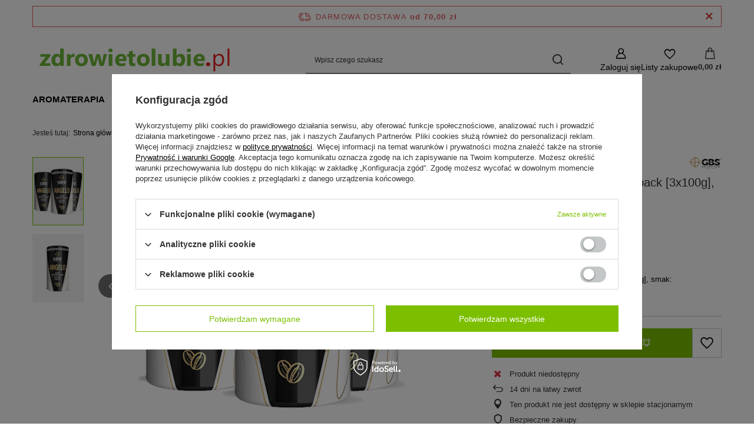

--- FILE ---
content_type: text/html; charset=utf-8
request_url: https://zdrowietolubie.pl/ajax/projector.php?product=6693&size=uniw&bundled_product[940]=6694&bundled_size[940]=onesize&get=sizeprices,sizeavailability,sizedelivery,bundleprice,bundle
body_size: 732
content:
{"sizeprices":{"value":"51.27","price_formatted":"51,27 z\u0142","price_net":"41.68","price_net_formatted":"41,68 z\u0142","vat":"23","worth":"51.27","worth_net":"41.68","worth_formatted":"51,27 z\u0142","worth_net_formatted":"41,68 z\u0142","basket_enable":"y","special_offer":"false","rebate_code_active":"n","priceformula_error":"false"},"sizeavailability":{"visible":"y","status_description":"Produkt niedost\u0119pny","status_gfx":"\/data\/lang\/pol\/available_graph\/graph_1_5.png","status":"disable","minimum_stock_of_product":"2","delay_time":{"unknown_delivery_time":"true"}},"sizedelivery":{"undefined":"false","shipping":"14.00","shipping_formatted":"14,00 z\u0142","limitfree":"70.00","limitfree_formatted":"70,00 z\u0142","shipping_change":"14.00","shipping_change_formatted":"14,00 z\u0142","change_type":"up"},"bundleprice":{"price_gross":"54.66","price_net":"44.44","amount_diff_gross":"3.39","amount_diff_net":"2.76","percent_diff":"6.20","maxprice_gross":"0.00","maxprice_net":"0.00","price_gross_formatted":"54,66 z\u0142","price_net_formatted":"44,44 z\u0142","amount_diff_gross_formatted":"3,39 z\u0142","amount_diff_net_formatted":"2,76 z\u0142","percent_diff_formatted":"6,20 z\u0142","maxprice_gross_formatted":"0,00 z\u0142","maxprice_net_formatted":"0,00 z\u0142"},"bundle":[{"products_bundled_id":"940","product":"6694","is_main":"1","quantity":3,"order":"1","sizes":["0"],"allow_variants":"y","id":"6694","name":"Kawa GBS rozpuszczalna [100g], smak: KR\u00d3WKOSANKA","firm":{"name":"Golden Bow Solutions","productsLink":"\/firm-pol-1578592513-Golden-Bow-Solutions.html","gfx":"\"\/data\/lang\/pol\/producers\/gfx\/projector\/1578592513_1.png\""},"cleardescription":"","description":"","icon":"hpeciai\/25e07df69f7d5e86eb76b24a96805653\/pol_il_Kawa-GBS-rozpuszczalna-100g-smak-KROWKOSANKA-6694.png","taxes":{"vat":"23.0"},"code":"GBS-ANG-KRJ-025","moreprices":"y","new":"0","link":"\/product-pol-6694-Kawa-GBS-rozpuszczalna-100g-smak-KROWKOSANKA.html","product_type":"product_item"}]}